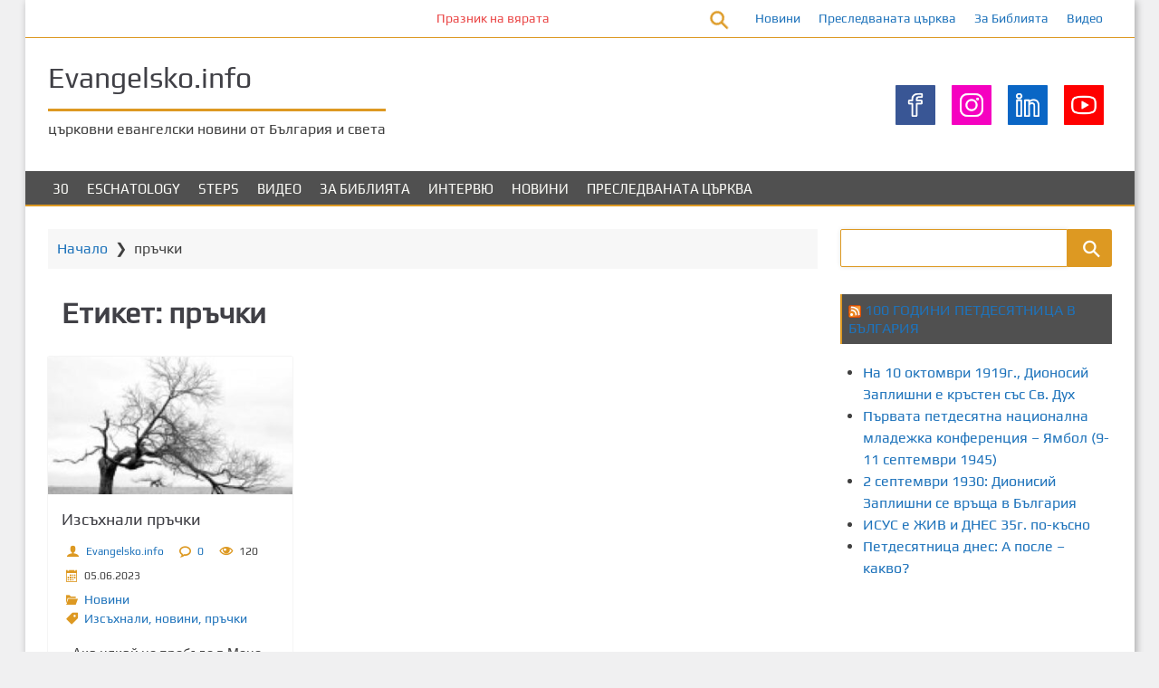

--- FILE ---
content_type: text/html; charset=UTF-8
request_url: https://www.evangelsko.info/tag/prachki/
body_size: 12457
content:
<!DOCTYPE html>
<html lang="bg-BG">
	<head>
		<meta charset="UTF-8">
		<meta name="viewport" content="width=device-width, initial-scale=1">
		<link rel="profile" href="https://gmpg.org/xfn/11">
		<link rel="pingback" href="https://www.evangelsko.info/xmlrpc.php">
		<title>пръчки &#8211; Evangelsko.info</title>
<meta name='robots' content='max-image-preview:large' />
<link rel="alternate" type="application/rss+xml" title="Evangelsko.info &raquo; Поток" href="https://www.evangelsko.info/feed/" />
<link rel="alternate" type="application/rss+xml" title="Evangelsko.info &raquo; поток за коментари" href="https://www.evangelsko.info/comments/feed/" />
<link rel="alternate" type="application/rss+xml" title="Evangelsko.info &raquo; поток за етикета пръчки " href="https://www.evangelsko.info/tag/prachki/feed/" />
<style id='wp-img-auto-sizes-contain-inline-css'>
img:is([sizes=auto i],[sizes^="auto," i]){contain-intrinsic-size:3000px 1500px}
/*# sourceURL=wp-img-auto-sizes-contain-inline-css */
</style>
<link rel='stylesheet' id='airinblog-style-general-css' href='https://www.evangelsko.info/wp-content/themes/airin-blog/style.css?ver=1.9.4' media='all' />
<link rel='stylesheet' id='airinblog-style-custom-css' href='https://www.evangelsko.info/wp-content/themes/airin-blog/css/custom-style.css?ver=1.9.4' media='all' />
<style id='airinblog-style-custom-inline-css'>

        article.airinblog-css-cat-grid {
          box-shadow: 0 0 0.1em rgba(0,0,0,0.15);
        }
      
        .airinblog-css-cat-thumbnail {
          overflow: hidden;
        }
        article.airinblog-css-cat-grid:hover .airinblog-css-cat-thumbnail img {
          transform: scale(1.07);
        }
      
      .icon-autor-cat-meta::before, .icon-calendar-cat-meta::before, .icon-spinner-cat-meta::before,
      .icon-bubble-cat-meta::before, .icon-clock-cat-meta::before, .icon-eye-cat-meta::before, .icon-cat-cat-meta::before, .icon-tag-cat-meta::before {
        color: #dd9922;
      }
    
        .icon-autor-cat-meta::before, .icon-eye-cat-meta::before {
          font-size: 1em;
        }
        .icon-calendar-cat-meta::before, .icon-spinner-cat-meta::before, .icon-bubble-cat-meta::before, .icon-clock-cat-meta::before {
          font-size: 0.875em;
        }
        .icon-cat-cat-meta::before, .icon-tag-cat-meta::before {
          font-size: 0.875em;
          line-height: 1.3;
        }
        .airinblog-css-cat-meta-data-tax, .airinblog-css-cat-meta-data-tax a {
          font-size: 14px;
        }
        .airinblog-css-cat-meta-label {
          font-size: 0.625em;
        }
        .airinblog-css-cat-meta-data, .airinblog-css-cat-meta-data a {
          font-size: 12px;
        }
        .airinblog-css-cat-meta-box {
          padding: 3px 7px 3px 0;
        }
      
      .icon-autor-cat-meta::before,
      .icon-calendar-cat-meta::before,
      .icon-spinner-cat-meta::before,
      .icon-bubble-cat-meta::before,
      .icon-eye-cat-meta::before {
        margin-left: 0;
      }
    
          .nav-links a {
            background: #dd9922;
            color: #fffffc;
          }
          .nav-links a:hover {
            opacity: 0.9;
            color: #fffffc;
          }
          .nav-links span.current {
            border: 1px solid #dd9922;
          }
        
          .nav-links {
            justify-content: center;
          }
        
          .nav-links span, .nav-links a {
            padding: 0.2em 0.6em;
          }
        
      .icon-autor-post-meta::before, .icon-calendar-post-meta::before, .icon-spinner-post-meta::before,
      .icon-bubble-post-meta::before, .icon-clock-post-meta::before, .icon-eye-post-meta::before, .icon-cat-post-meta::before, .icon-tag-post-meta::before {
        color: #dd9922;
      }
    
        .icon-autor-post-meta::before {
          font-size: 2.25em;
        }
        .icon-calendar-post-meta::before, .icon-spinner-post-meta::before, .icon-bubble-post-meta::before, .icon-clock-post-meta::before {
          font-size: 1.875em;
        }
        .icon-eye-post-meta::before {
          font-size: 2em;
        }
        .icon-cat-post-meta::before, .icon-tag-post-meta::before {
          font-size: 1.125em;
        }
      
        .airinblog-css-post-meta-boxs {
          justify-content: center;
        }
      
        .airinblog-css-post-meta-box {
          position: relative;
        }
        .airinblog-css-post-meta-box::after {
          content: attr(data-info);
          display: inline;
          position: absolute;
          top: 100px;
          left: -25px;
          opacity: 0;
          width: 180px;
          font-size: 14px;
          padding: 0.375em 0.75em;
          background: rgba(0,0,0,0.7);
          color: #fff;
          pointer-events: none;
          transition: opacity 250ms, top 250ms;
        }
        /* We are making the tooltip smaller because it moves the site frame if there is no sidebar on the right */
        .airinblog-css-left-sidebar .airinblog-css-post-meta-box::after {
          width: 120px;
        }
        .airinblog-css-post-meta-box::before {
          content: "";
          display: block;
          position: absolute;
          top: 100px;
          left: 15px;
          opacity: 0;
          width: 0; height: 0;
          border: solid transparent 5px;
          border-bottom-color: rgba(0,0,0,0.7);
          transition: opacity 250ms, top 250ms;
        }
        .airinblog-css-post-meta-box:hover {
          z-index: 2;
        }
        .airinblog-css-post-meta-box:hover::after {
          top: 37px;
          left: -25px;
          opacity: 1;
        }
        .airinblog-css-post-meta-box:hover::before {
          top: 27px;
          left: 15px;
          opacity: 1;
        }
        @media (max-width: 960px) {
          .airinblog-css-post-meta-box::after {
            width: 115px;
            font-size: 12px;
          }
        }
      
      .airinblog-css-mod-pp-content ul > li::marker {
        color: #dd9922;
      }
    
      .airinblog-css-mod-pp-content ul li {
        padding-left: 3px;
      }
    
          .airinblog-css-mod-pp-content ul > li {
            list-style-type: square;
          }
        
      .airinblog-css-mod-pp-content ol {
        padding-left: 25px;
      }
      .airinblog-css-mod-pp-content ol > li > ul {
        padding-left: 62px;
      }
      .airinblog-css-mod-pp-content ol > li > ol {
        padding-left: 45px;
      }
    
        .airinblog-css-mod-pp-content ol > li:before {
          content: "";
          margin-right: 5px;
        }
        .airinblog-css-mod-pp-content ol > li::marker {
          color: #dd9922;
        }
      
          .airinblog-css-mod-pp-content ol > li {
            list-style: decimal inside;
          }
      
      .airinblog-css-mod-pp-content .wp-block-quote {
        border-left: none;
      }
    
        .airinblog-css-mod-pp-content > blockquote {
          display: flex;
          flex-wrap: wrap;
          align-items: center;
        }
        .airinblog-css-mod-pp-content > blockquote::before {
          font-family: "icomoon";
          text-rendering: auto;
          padding: 0 .5em;
          content: "\e90f";
          color: inherit;
          font-size: 24px;
          line-height: 1.5;
        }
      
          .airinblog-css-mod-pp-content > blockquote {
            flex-direction: column;
            text-align: center;
          }
        
          .airinblog-css-bio-post-box {
            border-width: 1px 0;
            border-style: solid;
            border-color: #dd9922;
          }
        
      @media screen and (max-width: 600px) {
        #wpadminbar {
          position: fixed;
        }
      }
    
      @media (max-width: 700px) {
        .airinblog-css-top-bar {
          flex-direction: row;
        }
        .airinblog-css-top-left,
        .airinblog-css-top-menu {
          width: 50%;
          margin: 0;
        }
      }
      @media (max-width: 400px) {
        .airinblog-css-top-menu {
          width: 100%;
        }
      }
    
      .airinblog-css-soc-top-box-anime img{
        width: 44px;
        height: 44px;
      }
    
          .airinblog-css-soc-top-box {
            gap: 0;
          }
          .airinblog-css-soc-top-box-anime img {
            background: rgba(0,0,0, 0);
          }
          .airinblog-css-soc-top-box-child {
            border: 1px solid rgba(0,0,0, 0);
            padding: 8px;
          }
          .airinblog-css-soc-top-box-child:hover {
            border: 1px solid #dd9922;
            border-radius: 0% 0% 0% 0%;
          }
        
      .airinblog-css-widget-area .widget .widget-title,
      .airinblog-css-widget-area .ab-sup-widget-block .wp-block-heading {
        background: #505050;
        padding: 7px;
        padding-top: calc(7px + 1px);
      }
    
    .airinblog-css-widget-area .widget .widget-title,
    .airinblog-css-widget-area .ab-sup-widget-block .wp-block-heading {
      color: #fffffb;
    }
  
        .widget .widget-title,
        .ab-sup-widget-block .wp-block-heading {
          border-left: 2px solid #dd9922;
        }
      
        .widget:not(.widget_block).widget_recent_entries li:before,
        .widget:not(.widget_block).widget_pages li:before,
        .ab-sup-widget-block .wp-block-page-list li:before,
        .ab-sup-widget-block .wp-block-latest-posts li:before {
          font-family: "icomoon";
          content: "\e926";
          text-rendering: auto;
          color: #dd9922;
        }
        .widget:not(.widget_block).widget_recent_entries li:before {
          margin-right: 5px;
        }
        .widget:not(.widget_block).widget_pages li:before,
        .ab-sup-widget-block .wp-block-page-list li:before,
        .ab-sup-widget-block .wp-block-latest-posts li:before {
          margin-right: 10px;
        }
      
        .widget:not(.widget_block).widget_categories li:before,
        .widget:not(.widget_block).widget_archive li:before,
        .ab-sup-widget-block.widget_categories li:before,
        .ab-sup-widget-block.widget_archive li:before {
          font-family: "icomoon";
          text-rendering: auto;
          margin-right: 8px;
          color: #dd9922;
        }
        .widget:not(.widget_block).widget_categories li:before,
        .ab-sup-widget-block.widget_categories li:before {
          content: "\e930";
        }
        .widget:not(.widget_block).widget_archive li:before,
        .ab-sup-widget-block.widget_archive li:before {
          content: "\e920";
        }
      
        .widget.widget_nav_menu a {
          display: flex;
          align-items: center;
        }
        .widget.widget_nav_menu a:before {
          content: "\e929";
          font-family: "icomoon";
          text-rendering: auto;
          margin-right: 8px;
          color: #dd9922;
          display: flex;
        }
      
    .airinblog-css-site-footer,
    .airinblog-css-site-footer textarea,
    .airinblog-css-site-footer select,
    .airinblog-css-site-footer pre,
    .airinblog-css-site-footer input[type="text"],
    .airinblog-css-site-footer input[type="email"],
    .airinblog-css-site-footer input[type="url"],
    .airinblog-css-site-footer input[type="password"],
    .airinblog-css-site-footer input[type="search"],
    .airinblog-css-site-footer input[type="number"],
    .airinblog-css-site-footer input[type="tel"],
    .airinblog-css-site-footer input[type="range"],
    .airinblog-css-site-footer input[type="date"],
    .airinblog-css-site-footer input[type="month"],
    .airinblog-css-site-footer input[type="week"],
    .airinblog-css-site-footer input[type="time"],
    .airinblog-css-site-footer input[type="datetime"],
    .airinblog-css-site-footer input[type="datetime-local"],
    .airinblog-css-site-footer input[type="color"],
    .airinblog-css-site-footer .widget_search input[type="text"],
    .airinblog-css-site-footer .widget_block .wp-block-code,
    .airinblog-css-site-footer .widget_block .wp-block-verse,
    .airinblog-css-site-footer .chosen-container div.chosen-drop,
    .airinblog-css-site-footer .chosen-container-single a.chosen-single {
      background: #505050;
    }
  
    .airinblog-css-footer-widgets .widget-title,
    .airinblog-css-footer-widgets .ab-sup-widget-block .wp-block-heading {
      color: #fffffb;
    }
  
    .airinblog-css-site-footer,
    .airinblog-css-site-footer li,
    .airinblog-css-site-footer h2,
    .airinblog-css-site-footer input[type="text"],
    .airinblog-css-site-footer input[type="email"],
    .airinblog-css-site-footer input[type="url"],
    .airinblog-css-site-footer input[type="password"],
    .airinblog-css-site-footer input[type="search"],
    .airinblog-css-site-footer input[type="number"],
    .airinblog-css-site-footer input[type="tel"],
    .airinblog-css-site-footer input[type="range"],
    .airinblog-css-site-footer input[type="date"],
    .airinblog-css-site-footer input[type="month"],
    .airinblog-css-site-footer input[type="week"],
    .airinblog-css-site-footer input[type="time"],
    .airinblog-css-site-footer input[type="datetime"],
    .airinblog-css-site-footer input[type="datetime-local"],
    .airinblog-css-site-footer input[type="color"], 
    .airinblog-css-site-footer textarea,
    .airinblog-css-site-footer figcaption.wp-element-caption,
    .airinblog-css-site-footer .wp-block-calendar table caption,
    .airinblog-css-site-footer .wp-block-calendar table tbody,
    .airinblog-css-site-footer [class^="wp-block-"] figcaption,
    .airinblog-css-site-footer .blocks-gallery-caption,
    .airinblog-css-site-footer .chosen-container-single .chosen-single span {
      color: #fffffb;
    }
  
    .airinblog-css-site-footer button,
    .airinblog-css-site-footer input[type="button"],
    .airinblog-css-site-footer input[type="reset"],
    .airinblog-css-site-footer input[type="submit"],
    .airinblog-css-site-footer .widget-title::after,
    .airinblog-css-site-footer .ab-sup-widget-block .wp-block-heading::after {
      background: #dd9922;
    }
    .airinblog-css-site-footer .widget.widget_categories li:before,
    .airinblog-css-site-footer .widget.widget_archive li:before,
    .airinblog-css-site-footer .widget.widget_recent_entries li:before,
    .airinblog-css-site-footer .widget.widget_pages li:before,
    .airinblog-css-site-footer .widget .wp-block-page-list li:before,
    .airinblog-css-site-footer .widget.widget_recent_entries li::marker,
    .airinblog-css-site-footer .widget.widget_pages li::marker,
    .airinblog-css-site-footer .widget .wp-block-page-list li::marker,
    .airinblog-css-site-footer .widget.widget_nav_menu a:before,
    .airinblog-css-site-footer .widget.widget_nav_menu li::marker {
      color: #dd9922;
    }
    .airinblog-css-site-footer .widget_search input[type="text"],
    .airinblog-css-site-footer input[type="text"],
    .airinblog-css-site-footer input[type="email"],
    .airinblog-css-site-footer input[type="url"],
    .airinblog-css-site-footer input[type="password"],
    .airinblog-css-site-footer input[type="search"],
    .airinblog-css-site-footer input[type="number"],
    .airinblog-css-site-footer input[type="tel"],
    .airinblog-css-site-footer input[type="range"],
    .airinblog-css-site-footer input[type="date"],
    .airinblog-css-site-footer input[type="month"],
    .airinblog-css-site-footer input[type="week"],
    .airinblog-css-site-footer input[type="time"],
    .airinblog-css-site-footer input[type="datetime"],
    .airinblog-css-site-footer input[type="datetime-local"],
    .airinblog-css-site-footer input[type="color"],
    .airinblog-css-site-footer select,
    .airinblog-css-site-footer textarea,
    .airinblog-css-site-footer .widget-title,
    .airinblog-css-site-footer .ab-sup-widget-block .wp-block-heading,
    .airinblog-css-site-footer .widget_block .wp-block-quote,
    .airinblog-css-site-footer .widget.widget_recent_entries a,
    .airinblog-css-site-footer .widget.widget_pages a,
    .airinblog-css-site-footer .widget .wp-block-page-list a,
    .airinblog-css-site-footer .widget.widget_categories a,
    .airinblog-css-site-footer .widget.widget_archive a {
      border-color: #dd9922;
    }
  

      [class^="airinblog-css-footer-widget-"] {
        width: 23%;
      }
      @media (max-width: 1150px) {
        .airinblog-css-footer-widgets .widget {
          margin: 0 20px 25px 20px;
        }
      }
      @media (max-width: 960px) {
        [class^="airinblog-css-footer-widget-"] {
          width: 48%;
        }
      }
      @media (max-width: 600px) {
        .airinblog-css-footer-widgets {
          flex-direction: column;
          align-items: center;
        }
        [class^="airinblog-css-footer-widget-"] {
          width: 100%;
        }
      }
      @media (max-width: 400px) {
        .airinblog-css-footer-widgets .widget {
          margin: 0 0 25px 0;
        }
      }
    
/*# sourceURL=airinblog-style-custom-inline-css */
</style>
<link rel='stylesheet' id='airinblog-style-chosen-mod-css' href='https://www.evangelsko.info/wp-content/themes/airin-blog/css/chosen/chosen-mod.css?ver=1.9.4' media='all' />
<style id='wp-emoji-styles-inline-css'>

	img.wp-smiley, img.emoji {
		display: inline !important;
		border: none !important;
		box-shadow: none !important;
		height: 1em !important;
		width: 1em !important;
		margin: 0 0.07em !important;
		vertical-align: -0.1em !important;
		background: none !important;
		padding: 0 !important;
	}
/*# sourceURL=wp-emoji-styles-inline-css */
</style>
<style id='wp-block-library-inline-css'>
:root{--wp-block-synced-color:#7a00df;--wp-block-synced-color--rgb:122,0,223;--wp-bound-block-color:var(--wp-block-synced-color);--wp-editor-canvas-background:#ddd;--wp-admin-theme-color:#007cba;--wp-admin-theme-color--rgb:0,124,186;--wp-admin-theme-color-darker-10:#006ba1;--wp-admin-theme-color-darker-10--rgb:0,107,160.5;--wp-admin-theme-color-darker-20:#005a87;--wp-admin-theme-color-darker-20--rgb:0,90,135;--wp-admin-border-width-focus:2px}@media (min-resolution:192dpi){:root{--wp-admin-border-width-focus:1.5px}}.wp-element-button{cursor:pointer}:root .has-very-light-gray-background-color{background-color:#eee}:root .has-very-dark-gray-background-color{background-color:#313131}:root .has-very-light-gray-color{color:#eee}:root .has-very-dark-gray-color{color:#313131}:root .has-vivid-green-cyan-to-vivid-cyan-blue-gradient-background{background:linear-gradient(135deg,#00d084,#0693e3)}:root .has-purple-crush-gradient-background{background:linear-gradient(135deg,#34e2e4,#4721fb 50%,#ab1dfe)}:root .has-hazy-dawn-gradient-background{background:linear-gradient(135deg,#faaca8,#dad0ec)}:root .has-subdued-olive-gradient-background{background:linear-gradient(135deg,#fafae1,#67a671)}:root .has-atomic-cream-gradient-background{background:linear-gradient(135deg,#fdd79a,#004a59)}:root .has-nightshade-gradient-background{background:linear-gradient(135deg,#330968,#31cdcf)}:root .has-midnight-gradient-background{background:linear-gradient(135deg,#020381,#2874fc)}:root{--wp--preset--font-size--normal:16px;--wp--preset--font-size--huge:42px}.has-regular-font-size{font-size:1em}.has-larger-font-size{font-size:2.625em}.has-normal-font-size{font-size:var(--wp--preset--font-size--normal)}.has-huge-font-size{font-size:var(--wp--preset--font-size--huge)}.has-text-align-center{text-align:center}.has-text-align-left{text-align:left}.has-text-align-right{text-align:right}.has-fit-text{white-space:nowrap!important}#end-resizable-editor-section{display:none}.aligncenter{clear:both}.items-justified-left{justify-content:flex-start}.items-justified-center{justify-content:center}.items-justified-right{justify-content:flex-end}.items-justified-space-between{justify-content:space-between}.screen-reader-text{border:0;clip-path:inset(50%);height:1px;margin:-1px;overflow:hidden;padding:0;position:absolute;width:1px;word-wrap:normal!important}.screen-reader-text:focus{background-color:#ddd;clip-path:none;color:#444;display:block;font-size:1em;height:auto;left:5px;line-height:normal;padding:15px 23px 14px;text-decoration:none;top:5px;width:auto;z-index:100000}html :where(.has-border-color){border-style:solid}html :where([style*=border-top-color]){border-top-style:solid}html :where([style*=border-right-color]){border-right-style:solid}html :where([style*=border-bottom-color]){border-bottom-style:solid}html :where([style*=border-left-color]){border-left-style:solid}html :where([style*=border-width]){border-style:solid}html :where([style*=border-top-width]){border-top-style:solid}html :where([style*=border-right-width]){border-right-style:solid}html :where([style*=border-bottom-width]){border-bottom-style:solid}html :where([style*=border-left-width]){border-left-style:solid}html :where(img[class*=wp-image-]){height:auto;max-width:100%}:where(figure){margin:0 0 1em}html :where(.is-position-sticky){--wp-admin--admin-bar--position-offset:var(--wp-admin--admin-bar--height,0px)}@media screen and (max-width:600px){html :where(.is-position-sticky){--wp-admin--admin-bar--position-offset:0px}}

/*# sourceURL=wp-block-library-inline-css */
</style><style id='global-styles-inline-css'>
:root{--wp--preset--aspect-ratio--square: 1;--wp--preset--aspect-ratio--4-3: 4/3;--wp--preset--aspect-ratio--3-4: 3/4;--wp--preset--aspect-ratio--3-2: 3/2;--wp--preset--aspect-ratio--2-3: 2/3;--wp--preset--aspect-ratio--16-9: 16/9;--wp--preset--aspect-ratio--9-16: 9/16;--wp--preset--color--black: #000000;--wp--preset--color--cyan-bluish-gray: #abb8c3;--wp--preset--color--white: #ffffff;--wp--preset--color--pale-pink: #f78da7;--wp--preset--color--vivid-red: #cf2e2e;--wp--preset--color--luminous-vivid-orange: #ff6900;--wp--preset--color--luminous-vivid-amber: #fcb900;--wp--preset--color--light-green-cyan: #7bdcb5;--wp--preset--color--vivid-green-cyan: #00d084;--wp--preset--color--pale-cyan-blue: #8ed1fc;--wp--preset--color--vivid-cyan-blue: #0693e3;--wp--preset--color--vivid-purple: #9b51e0;--wp--preset--gradient--vivid-cyan-blue-to-vivid-purple: linear-gradient(135deg,rgb(6,147,227) 0%,rgb(155,81,224) 100%);--wp--preset--gradient--light-green-cyan-to-vivid-green-cyan: linear-gradient(135deg,rgb(122,220,180) 0%,rgb(0,208,130) 100%);--wp--preset--gradient--luminous-vivid-amber-to-luminous-vivid-orange: linear-gradient(135deg,rgb(252,185,0) 0%,rgb(255,105,0) 100%);--wp--preset--gradient--luminous-vivid-orange-to-vivid-red: linear-gradient(135deg,rgb(255,105,0) 0%,rgb(207,46,46) 100%);--wp--preset--gradient--very-light-gray-to-cyan-bluish-gray: linear-gradient(135deg,rgb(238,238,238) 0%,rgb(169,184,195) 100%);--wp--preset--gradient--cool-to-warm-spectrum: linear-gradient(135deg,rgb(74,234,220) 0%,rgb(151,120,209) 20%,rgb(207,42,186) 40%,rgb(238,44,130) 60%,rgb(251,105,98) 80%,rgb(254,248,76) 100%);--wp--preset--gradient--blush-light-purple: linear-gradient(135deg,rgb(255,206,236) 0%,rgb(152,150,240) 100%);--wp--preset--gradient--blush-bordeaux: linear-gradient(135deg,rgb(254,205,165) 0%,rgb(254,45,45) 50%,rgb(107,0,62) 100%);--wp--preset--gradient--luminous-dusk: linear-gradient(135deg,rgb(255,203,112) 0%,rgb(199,81,192) 50%,rgb(65,88,208) 100%);--wp--preset--gradient--pale-ocean: linear-gradient(135deg,rgb(255,245,203) 0%,rgb(182,227,212) 50%,rgb(51,167,181) 100%);--wp--preset--gradient--electric-grass: linear-gradient(135deg,rgb(202,248,128) 0%,rgb(113,206,126) 100%);--wp--preset--gradient--midnight: linear-gradient(135deg,rgb(2,3,129) 0%,rgb(40,116,252) 100%);--wp--preset--font-size--small: 13px;--wp--preset--font-size--medium: 20px;--wp--preset--font-size--large: 36px;--wp--preset--font-size--x-large: 42px;--wp--preset--spacing--20: 0.44rem;--wp--preset--spacing--30: 0.67rem;--wp--preset--spacing--40: 1rem;--wp--preset--spacing--50: 1.5rem;--wp--preset--spacing--60: 2.25rem;--wp--preset--spacing--70: 3.38rem;--wp--preset--spacing--80: 5.06rem;--wp--preset--shadow--natural: 6px 6px 9px rgba(0, 0, 0, 0.2);--wp--preset--shadow--deep: 12px 12px 50px rgba(0, 0, 0, 0.4);--wp--preset--shadow--sharp: 6px 6px 0px rgba(0, 0, 0, 0.2);--wp--preset--shadow--outlined: 6px 6px 0px -3px rgb(255, 255, 255), 6px 6px rgb(0, 0, 0);--wp--preset--shadow--crisp: 6px 6px 0px rgb(0, 0, 0);}:where(.is-layout-flex){gap: 0.5em;}:where(.is-layout-grid){gap: 0.5em;}body .is-layout-flex{display: flex;}.is-layout-flex{flex-wrap: wrap;align-items: center;}.is-layout-flex > :is(*, div){margin: 0;}body .is-layout-grid{display: grid;}.is-layout-grid > :is(*, div){margin: 0;}:where(.wp-block-columns.is-layout-flex){gap: 2em;}:where(.wp-block-columns.is-layout-grid){gap: 2em;}:where(.wp-block-post-template.is-layout-flex){gap: 1.25em;}:where(.wp-block-post-template.is-layout-grid){gap: 1.25em;}.has-black-color{color: var(--wp--preset--color--black) !important;}.has-cyan-bluish-gray-color{color: var(--wp--preset--color--cyan-bluish-gray) !important;}.has-white-color{color: var(--wp--preset--color--white) !important;}.has-pale-pink-color{color: var(--wp--preset--color--pale-pink) !important;}.has-vivid-red-color{color: var(--wp--preset--color--vivid-red) !important;}.has-luminous-vivid-orange-color{color: var(--wp--preset--color--luminous-vivid-orange) !important;}.has-luminous-vivid-amber-color{color: var(--wp--preset--color--luminous-vivid-amber) !important;}.has-light-green-cyan-color{color: var(--wp--preset--color--light-green-cyan) !important;}.has-vivid-green-cyan-color{color: var(--wp--preset--color--vivid-green-cyan) !important;}.has-pale-cyan-blue-color{color: var(--wp--preset--color--pale-cyan-blue) !important;}.has-vivid-cyan-blue-color{color: var(--wp--preset--color--vivid-cyan-blue) !important;}.has-vivid-purple-color{color: var(--wp--preset--color--vivid-purple) !important;}.has-black-background-color{background-color: var(--wp--preset--color--black) !important;}.has-cyan-bluish-gray-background-color{background-color: var(--wp--preset--color--cyan-bluish-gray) !important;}.has-white-background-color{background-color: var(--wp--preset--color--white) !important;}.has-pale-pink-background-color{background-color: var(--wp--preset--color--pale-pink) !important;}.has-vivid-red-background-color{background-color: var(--wp--preset--color--vivid-red) !important;}.has-luminous-vivid-orange-background-color{background-color: var(--wp--preset--color--luminous-vivid-orange) !important;}.has-luminous-vivid-amber-background-color{background-color: var(--wp--preset--color--luminous-vivid-amber) !important;}.has-light-green-cyan-background-color{background-color: var(--wp--preset--color--light-green-cyan) !important;}.has-vivid-green-cyan-background-color{background-color: var(--wp--preset--color--vivid-green-cyan) !important;}.has-pale-cyan-blue-background-color{background-color: var(--wp--preset--color--pale-cyan-blue) !important;}.has-vivid-cyan-blue-background-color{background-color: var(--wp--preset--color--vivid-cyan-blue) !important;}.has-vivid-purple-background-color{background-color: var(--wp--preset--color--vivid-purple) !important;}.has-black-border-color{border-color: var(--wp--preset--color--black) !important;}.has-cyan-bluish-gray-border-color{border-color: var(--wp--preset--color--cyan-bluish-gray) !important;}.has-white-border-color{border-color: var(--wp--preset--color--white) !important;}.has-pale-pink-border-color{border-color: var(--wp--preset--color--pale-pink) !important;}.has-vivid-red-border-color{border-color: var(--wp--preset--color--vivid-red) !important;}.has-luminous-vivid-orange-border-color{border-color: var(--wp--preset--color--luminous-vivid-orange) !important;}.has-luminous-vivid-amber-border-color{border-color: var(--wp--preset--color--luminous-vivid-amber) !important;}.has-light-green-cyan-border-color{border-color: var(--wp--preset--color--light-green-cyan) !important;}.has-vivid-green-cyan-border-color{border-color: var(--wp--preset--color--vivid-green-cyan) !important;}.has-pale-cyan-blue-border-color{border-color: var(--wp--preset--color--pale-cyan-blue) !important;}.has-vivid-cyan-blue-border-color{border-color: var(--wp--preset--color--vivid-cyan-blue) !important;}.has-vivid-purple-border-color{border-color: var(--wp--preset--color--vivid-purple) !important;}.has-vivid-cyan-blue-to-vivid-purple-gradient-background{background: var(--wp--preset--gradient--vivid-cyan-blue-to-vivid-purple) !important;}.has-light-green-cyan-to-vivid-green-cyan-gradient-background{background: var(--wp--preset--gradient--light-green-cyan-to-vivid-green-cyan) !important;}.has-luminous-vivid-amber-to-luminous-vivid-orange-gradient-background{background: var(--wp--preset--gradient--luminous-vivid-amber-to-luminous-vivid-orange) !important;}.has-luminous-vivid-orange-to-vivid-red-gradient-background{background: var(--wp--preset--gradient--luminous-vivid-orange-to-vivid-red) !important;}.has-very-light-gray-to-cyan-bluish-gray-gradient-background{background: var(--wp--preset--gradient--very-light-gray-to-cyan-bluish-gray) !important;}.has-cool-to-warm-spectrum-gradient-background{background: var(--wp--preset--gradient--cool-to-warm-spectrum) !important;}.has-blush-light-purple-gradient-background{background: var(--wp--preset--gradient--blush-light-purple) !important;}.has-blush-bordeaux-gradient-background{background: var(--wp--preset--gradient--blush-bordeaux) !important;}.has-luminous-dusk-gradient-background{background: var(--wp--preset--gradient--luminous-dusk) !important;}.has-pale-ocean-gradient-background{background: var(--wp--preset--gradient--pale-ocean) !important;}.has-electric-grass-gradient-background{background: var(--wp--preset--gradient--electric-grass) !important;}.has-midnight-gradient-background{background: var(--wp--preset--gradient--midnight) !important;}.has-small-font-size{font-size: var(--wp--preset--font-size--small) !important;}.has-medium-font-size{font-size: var(--wp--preset--font-size--medium) !important;}.has-large-font-size{font-size: var(--wp--preset--font-size--large) !important;}.has-x-large-font-size{font-size: var(--wp--preset--font-size--x-large) !important;}
/*# sourceURL=global-styles-inline-css */
</style>

<style id='classic-theme-styles-inline-css'>
/*! This file is auto-generated */
.wp-block-button__link{color:#fff;background-color:#32373c;border-radius:9999px;box-shadow:none;text-decoration:none;padding:calc(.667em + 2px) calc(1.333em + 2px);font-size:1.125em}.wp-block-file__button{background:#32373c;color:#fff;text-decoration:none}
/*# sourceURL=/wp-includes/css/classic-themes.min.css */
</style>
<link rel='stylesheet' id='mashsb-styles-css' href='https://www.evangelsko.info/wp-content/plugins/mashsharer/assets/css/mashsb.min.css?ver=4.0.47' media='all' />
<style id='mashsb-styles-inline-css'>
.mashsb-count {color:#cccccc;}@media only screen and (min-width:568px){.mashsb-buttons a {min-width: 177px;}}
/*# sourceURL=mashsb-styles-inline-css */
</style>
<script src="https://www.evangelsko.info/wp-includes/js/jquery/jquery.min.js?ver=3.7.1" id="jquery-core-js"></script>
<script src="https://www.evangelsko.info/wp-includes/js/jquery/jquery-migrate.min.js?ver=3.4.1" id="jquery-migrate-js"></script>
<script id="mashsb-js-extra">
var mashsb = {"shares":"89","round_shares":"1","animate_shares":"0","dynamic_buttons":"0","share_url":"https://www.evangelsko.info/izsahnali-prachki/","title":"%D0%98%D0%B7%D1%81%D1%8A%D1%85%D0%BD%D0%B0%D0%BB%D0%B8+%D0%BF%D1%80%D1%8A%D1%87%D0%BA%D0%B8","image":"https://www.evangelsko.info/wp-content/uploads/2021/07/104810791089109810931085107210831080-108710881098109510821080.jpg","desc":"\r\n\t\u201e\u0410\u043a\u043e \u043d\u044f\u043a\u043e\u0439 \u043d\u0435 \u043f\u0440\u0435\u0431\u044a\u0434\u0435 \u0432 \u041c\u0435\u043d\u0435, \u0442\u043e\u0439 \u0431\u0438\u0432\u0430 \u0438\u0437\u0445\u0432\u044a\u0440\u043b\u0435\u043d \u043d\u0430\u0432\u044a\u043d \u043a\u0430\u0442\u043e \u043f\u0440\u044a\u0447\u043a\u0430, \u0438 \u0438\u0437\u0441\u044a\u0445\u0432\u0430; \u0438 \u0441\u044a\u0431\u0438\u0440\u0430\u0442 \u0433\u0438 \u0442\u0430 \u0433\u0438 \u0445\u0432\u044a\u0440\u043b\u044f\u0442 \u0432 \u043e\u0433\u044a\u043d\u044f, \u0438 \u0442\u0435 \u0438\u0437\u0433\u0430\u0440\u044f\u0442.\u201d (\u0419\u043e\u0430\u043d 15:6)\r\n\r\n\t\u00a0\r\n\r\n\t\u041a\u043e\u0433\u0430\u0442\u043e \u0431\u044f\u0445 \u043c\u043e\u043d\u0430\u0445 \u0435\u0436\u0435\u0434\u043d\u0435\u0432\u043d\u043e \u0447\u0435\u0442\u044f\u0445 \u043c\u0435\u0441\u0438. \u0418\u0437\u0442\u043e\u0449\u0430\u0432\u0430\u0445 \u0441\u0435\u0431\u0435 \u0441\u0438 \u0447\u0440\u0435\u0437 \u043c\u043e\u043b\u0438\u0442\u0432\u0430 \u0438 \u043f\u043e\u0441\u0442 \u0442\u043e\u043b...","hashtag":"","subscribe":"content","subscribe_url":"","activestatus":"1","singular":"0","twitter_popup":"1","refresh":"0","nonce":"b3b70237eb","postid":"","servertime":"1768350110","ajaxurl":"https://www.evangelsko.info/wp-admin/admin-ajax.php"};
//# sourceURL=mashsb-js-extra
</script>
<script src="https://www.evangelsko.info/wp-content/plugins/mashsharer/assets/js/mashsb.min.js?ver=4.0.47" id="mashsb-js"></script>
<link rel="https://api.w.org/" href="https://www.evangelsko.info/wp-json/" /><link rel="alternate" title="JSON" type="application/json" href="https://www.evangelsko.info/wp-json/wp/v2/tags/7491" /><link rel="EditURI" type="application/rsd+xml" title="RSD" href="https://www.evangelsko.info/xmlrpc.php?rsd" />
<meta name="generator" content="WordPress 6.9" />
	</head>
<body class="archive tag tag-prachki tag-7491 wp-embed-responsive wp-theme-airin-blog group-blog hfeed abf-1.9.4-st"> <div id="page" class="site">
	<a class="screen-reader-text skip-link" href="#main">Преминете към основното съдържание</a> 
	    <header id="site-header" class="airinblog-css-site-header">
              <div class="airinblog-css-top-bar airinblog-css-clear">
          <div class="airinblog-css-top-left">
      <div class="airinblog-css-ticker-box">
            <div class="airinblog-css-ticker">
                                                      <span class="airinblog-css-ticker-clear"></span>
                                    <span class="airinblog-css-ticker-post">
                                          <a href="https://www.evangelsko.info/praznik-na-vyarata/" title="Празник на вярата">Празник на вярата</a>
                                    </span>
                                                </div>
      </div>
</div>          <!-- Top menu -->
          <!-- Don't add spaces to the block (airinblog-css-top-menu) - css selector is used "empty" -->
          <div class="airinblog-css-top-menu">
  <div class="airinblog-css-search-top-bar airinblog-css-search-soc-styles-not airinblog-css-soc-search">
    <button class="search-small airinblog-css-top-search-button search-icon" 
      data-toggle-target=".airinblog-css-top-search-modal" 
      data-set-focus=".airinblog-css-top-airinblog-css-top-search-modal" 
      aria-expanded="false">
          </button>
  </div>

  <div class="airinblog-css-top-search-modal airinblog-css-cover-search" data-modal-target-string=".airinblog-css-top-search-modal" 
    role="dialog" aria-modal="true" aria-label="Търсене">
    <div class="airinblog-css-top-search-modal-inner">
      <form class="search-form" action="https://www.evangelsko.info/" method="get">
	<div class="search-wrap">
		<input type="text" name="s">
	</div>
	<button class="search-icon" type="submit"></button>
</form>      <button class="airinblog-css-top-close-search-toggle search-close-icon" data-toggle-target=".airinblog-css-top-search-modal" 
        data-set-focus=".airinblog-css-top-search-modal">
        <span class="screen-reader-text">
          Затворете        </span>
      </button>
    </div>
  </div>
              <div class="airinblog-css-top-jsmenu-box">
                  <nav class="airinblog-css-top-jsmenu-pc">
                        <button class="airinblog-css-toggle-btn" data-toggle-target=".airinblog-css-top-jsmenu-modal" data-toggle-body-class="airinblog-css-showing-top-jsmenu-modal" 
                        aria-expanded="false" data-set-focus=".airinblog-css-close-top-jsmenu-nav-toggle">
                              <span class="airinblog-css-toggle-bar"></span>
                              <span class="airinblog-css-toggle-bar"></span>
                              <span class="airinblog-css-toggle-bar"></span>
                        </button>
                        <div class="airinblog-css-top-jsmenu-container-box">
                              <ul class="menu">	<li class="cat-item cat-item-1"><a href="https://www.evangelsko.info/category/news/">Новини</a>
</li>
	<li class="cat-item cat-item-2543"><a href="https://www.evangelsko.info/category/persecuted/">Преследваната църква</a>
</li>
	<li class="cat-item cat-item-6"><a href="https://www.evangelsko.info/category/about-the-bible/">За Библията</a>
</li>
	<li class="cat-item cat-item-4"><a href="https://www.evangelsko.info/category/video/">Видео</a>
</li>
</ul>                        </div>
                  </nav>
                  <nav class="airinblog-css-top-jsmenu-mobile">
                        <div class="airinblog-css-top-jsmenu-modal airinblog-css-cover-modal" data-modal-target-string=".airinblog-css-top-jsmenu-modal">
                              <button class="airinblog-css-btn-close-menu airinblog-css-close-top-jsmenu-nav-toggle" data-toggle-target=".airinblog-css-top-jsmenu-modal" 
                              data-toggle-body-class="airinblog-css-showing-top-jsmenu-modal" aria-expanded="false" data-set-focus=".airinblog-css-top-jsmenu-modal"><span></span></button>
                              <div class="airinblog-css-mobile-top-jsmenu" aria-label="Мобилен">
                                    <ul class="menu">	<li class="cat-item cat-item-1"><a href="https://www.evangelsko.info/category/news/">Новини</a>
</li>
	<li class="cat-item cat-item-2543"><a href="https://www.evangelsko.info/category/persecuted/">Преследваната църква</a>
</li>
	<li class="cat-item cat-item-6"><a href="https://www.evangelsko.info/category/about-the-bible/">За Библията</a>
</li>
	<li class="cat-item cat-item-4"><a href="https://www.evangelsko.info/category/video/">Видео</a>
</li>
</ul>                              </div>
                        </div>
                  </nav>
            </div>
            </div>
        </div>
              <div class="airinblog-css-site-branding">
                <div class="airinblog-css-site-brand-bottom">
          <div class="airinblog-css-site-brand-bottom-1">
                        <div class="airinblog-css-site-title-box" >
                              <p class="airinblog-css-site-title"><a href="https://www.evangelsko.info/" rel="home">Evangelsko.info</a></p>
                                <p class="airinblog-css-site-description">църковни евангелски новини от България и света</p>
                            </div>
          </div>
          <div class="airinblog-css-site-brand-bottom-2">                <div class="airinblog-css-site-brand-soc">
                  <div class="airinblog-css-soc-top-box">            <div class="airinblog-css-soc-top-box-child">
                <a href="/"  >
                    <div class="airinblog-css-soc-top-box-anime">
                        <img src="https://www.evangelsko.info/wp-content/themes/airin-blog/img/soc/square/flat/facebook.png" alt="facebook">
                    </div>
                </a>
            </div>
                        <div class="airinblog-css-soc-top-box-child">
                <a href="/"  >
                    <div class="airinblog-css-soc-top-box-anime">
                        <img src="https://www.evangelsko.info/wp-content/themes/airin-blog/img/soc/square/flat/instagram.png" alt="instagram">
                    </div>
                </a>
            </div>
                        <div class="airinblog-css-soc-top-box-child">
                <a href="/"  >
                    <div class="airinblog-css-soc-top-box-anime">
                        <img src="https://www.evangelsko.info/wp-content/themes/airin-blog/img/soc/square/flat/linkedin.png" alt="linkedin">
                    </div>
                </a>
            </div>
                        <div class="airinblog-css-soc-top-box-child">
                <a href="/"  >
                    <div class="airinblog-css-soc-top-box-anime">
                        <img src="https://www.evangelsko.info/wp-content/themes/airin-blog/img/soc/square/flat/youtube.png" alt="youtube">
                    </div>
                </a>
            </div>
            </div>                </div>
                </div>
        </div>
      </div>
      <div id="mega-menu-box" class="airinblog-css-mega-menu-box">
      <div id="site-navigation" class="airinblog-css-mega-menu-container">
            <nav class="airinblog-css-mega-menu">
                  <ul class="menu">	<li class="cat-item cat-item-3978"><a href="https://www.evangelsko.info/category/30/">30</a>
</li>
	<li class="cat-item cat-item-5806"><a href="https://www.evangelsko.info/category/eschatology/">eschatology</a>
</li>
	<li class="cat-item cat-item-4453"><a href="https://www.evangelsko.info/category/steps/">STEPS</a>
</li>
	<li class="cat-item cat-item-4"><a href="https://www.evangelsko.info/category/video/">Видео</a>
</li>
	<li class="cat-item cat-item-6"><a href="https://www.evangelsko.info/category/about-the-bible/">За Библията</a>
</li>
	<li class="cat-item cat-item-5"><a href="https://www.evangelsko.info/category/interview/">Интервю</a>
</li>
	<li class="cat-item cat-item-1"><a href="https://www.evangelsko.info/category/news/">Новини</a>
</li>
	<li class="cat-item cat-item-2543"><a href="https://www.evangelsko.info/category/persecuted/">Преследваната църква</a>
</li>
</ul>            </nav>
      </div>
</div>
    </header>
    	<div id="content" class="airinblog-css-site-content">
		<div>
					</div>
<div id="primary" class="airinblog-css-content-area">
	<main id="main" class="airinblog-css-site-main">
		<nav class="airinblog-css-breadcrumbs"><a href="https://www.evangelsko.info">Начало</a>&nbsp; &#10095; &nbsp;<span>пръчки</span></nav>
		<header class="airinblog-css-page-header-default">
			<h1 class="airinblog-css-page-title">Етикет: <span>пръчки</span></h1>		</header>
		
		
			<div id="airinblog-id-cat-box" class="airinblog-css-cat-box">
				<article id="post-93593" class="airinblog-css-cat-grid post-93593 post type-post status-publish format-standard has-post-thumbnail hentry category-news tag-izsahnali tag-2694 tag-prachki">

	<div class="airinblog-css-cat-thumbnail">
		<a href="https://www.evangelsko.info/izsahnali-prachki/" title="Изсъхнали пръчки">
			<div class="airinblog-css-cat-thum-anime">
				<img width="270" height="152" src="https://www.evangelsko.info/wp-content/uploads/2021/07/104810791089109810931085107210831080-108710881098109510821080.jpg" class="attachment-airinblog-img-270x152 size-airinblog-img-270x152 wp-post-image" alt="&#1048;&#1079;&#1089;&#1098;&#1093;&#1085;&#1072;&#1083;&#1080; &#1087;&#1088;&#1098;&#1095;&#1082;&#1080;" sizes="(max-width:320px) 300px, (max-width:482px) 415px, (max-width:525px) 215px, (max-width:935px) 270px, (max-width:1088px) 215px, 270px" decoding="async" srcset="https://www.evangelsko.info/wp-content/uploads/2021/07/104810791089109810931085107210831080-108710881098109510821080.jpg 640w, https://www.evangelsko.info/wp-content/uploads/2021/07/104810791089109810931085107210831080-108710881098109510821080-300x169.jpg 300w" />			</div>
		</a>
	</div>

			<header class="airinblog-css-entry-header">
			<h2 class="airinblog-css-entry-title"><a href="https://www.evangelsko.info/izsahnali-prachki/" rel="bookmark">Изсъхнали пръчки</a></h2>		</header>
				<div class="airinblog-css-entry-meta">
			
		<div class="airinblog-css-cat-meta-boxs">

							<div class="airinblog-css-cat-meta-box" data-info="Автор">
					<div class="icon-autor-cat-meta"></div>
					<div class="airinblog-css-cat-meta-label-data">
												<div class="airinblog-css-cat-meta-data">
							<a href="https://www.evangelsko.info/author/bible/">Evangelsko.info</a>						</div>
					</div>
				</div>
									<div class="airinblog-css-cat-meta-box" data-info="Брой коментари към публикация">
						<div class="icon-bubble-cat-meta"></div>
						<div class="airinblog-css-cat-meta-label-data">
														<div class="airinblog-css-cat-meta-data">
								<a href="https://www.evangelsko.info/izsahnali-prachki/#respond">0</a>							</div>
						</div>
					</div>
									<div class="airinblog-css-cat-meta-box" data-info="Брой преглеждания на публикациите">
					<div class="icon-eye-cat-meta"></div>
					<div class="airinblog-css-cat-meta-label-data">
												<div class="airinblog-css-cat-meta-data">
							120						</div>
					</div>
				</div>
								<div class="airinblog-css-cat-meta-box" data-info="Дата на създаване на публикацията">
					<div class="icon-calendar-cat-meta"></div>
					<div class="airinblog-css-cat-meta-label-data">
							
						<div class="airinblog-css-cat-meta-data">
							<time class="entry-date published updated" datetime="2023-06-05T02:00:16+03:00">05.06.2023</time>						</div>
					</div>
				</div>
						</div>

		<div class="airinblog-css-cat-meta-box-taxonomy"><div class="icon-cat-cat-meta"></div><div class="airinblog-css-cat-meta-data-tax"> <a href="https://www.evangelsko.info/category/news/" rel="category tag">Новини</a></div></div><div class="airinblog-css-cat-meta-box-taxonomy"><div class="icon-tag-cat-meta"></div><div class="airinblog-css-cat-meta-data-tax"> <a href="https://www.evangelsko.info/tag/izsahnali/" rel="tag">Изсъхнали</a><span>,</span> <a href="https://www.evangelsko.info/tag/%d0%bd%d0%be%d0%b2%d0%b8%d0%bd%d0%b8/" rel="tag">новини</a><span>,</span> <a href="https://www.evangelsko.info/tag/prachki/" rel="tag">пръчки</a></div></div>		</div>
				<!-- Don't add spaces to the block (airinblog-css-entry-content) - css selector is used "empty" -->
		<div class="airinblog-css-entry-content"><p>&bdquo;Ако някой не пребъде в Мене, той бива изхвърлен навън като пръчка, и изсъхва; и събират ги та ги хвърлят в огъня, и те изгарят.&rdquo; (Йоан...</p></div>
			
</article>
	
			</div>

			<div class="clear-both"></div>					<div class="airinblog-css-number-pagination">
											</div>
						
	</main>
</div>
<aside id="secondary" class="airinblog-css-widget-area"><section id="search-3" class="widget widget_search widget-block-box ab-sup-widget-block"><form class="search-form" action="https://www.evangelsko.info/" method="get">
	<div class="search-wrap">
		<input type="text" name="s">
	</div>
	<button class="search-icon" type="submit"></button>
</form></section><section id="rss-6" class="widget widget_rss widget-block-box ab-sup-widget-block"><div class="widget-title"><a class="rsswidget rss-widget-feed" href="http://pastir.org/category/100/feed/"><img class="rss-widget-icon" style="border:0" width="14" height="14" src="https://www.evangelsko.info/wp-includes/images/rss.png" alt="RSS  " loading="lazy" /></a> <a class="rsswidget rss-widget-title" href="https://pastir.org/">100 години ПЕТДЕСЯТНИЦА в БЪЛГАРИЯ</a></div><nav aria-label="100 години ПЕТДЕСЯТНИЦА в БЪЛГАРИЯ"><ul><li><a class='rsswidget' href='https://pastir.org/na-10-oktomvri-1919g-dionosiy-zaplishni-e-krasten-sas-sv-duh/'>На 10 октомври 1919г., Дионосий Заплишни е кръстен със Св. Дух</a></li><li><a class='rsswidget' href='https://pastir.org/parvata-petdesyatna-natsionalna-mladezhka-konferentsiya-yambol-9-11-septemvri-1945/'>Първата петдесятна национална младежка конференция – Ямбол (9-11 септември 1945)</a></li><li><a class='rsswidget' href='https://pastir.org/2-septemvri-1930-dionisij-zaplishni-se-vrasht/'>2 септември 1930: Дионисий Заплишни се връща в България</a></li><li><a class='rsswidget' href='https://pastir.org/isus-e-zhiv-i-dnes-35g-po-kasno/'>ИСУС е ЖИВ и ДНЕС 35г. по-късно</a></li><li><a class='rsswidget' href='https://pastir.org/petdesyatnitsa-dnes-a-posle-kakvo/'>Петдесятница днес: А после – какво?</a></li></ul></nav></section><section id="custom_html-5" class="widget_text widget widget_custom_html widget-block-box ab-sup-widget-block"><div class="textwidget custom-html-widget"><script async src="//pagead2.googlesyndication.com/pagead/js/adsbygoogle.js"></script>
<!-- 728 -->
<ins class="adsbygoogle"
     style="display:inline-block;width:728px;height:90px"
     data-ad-client="ca-pub-1402659787238748"
     data-ad-slot="7620570862"></ins>
<script>
(adsbygoogle = window.adsbygoogle || []).push({});
</script></div></section></aside></div>
		<footer id="colophon" class="airinblog-css-site-footer">
			<div class="airinblog-css-site-footer-container">
				<div class="airinblog-css-footer-widgets"></div><!-- empty --><div class="airinblog-css-footer-menu"><div class="menu"><ul>
<li class="page_item page-item-76"><a href="https://www.evangelsko.info/arhiv/">Архив</a></li>
<li class="page_item page-item-67"><a href="https://www.evangelsko.info/bibliya/">Библия</a></li>
<li class="page_item page-item-69"><a href="https://www.evangelsko.info/hvalenie/">История</a></li>
<li class="page_item page-item-74"><a href="https://www.evangelsko.info/propovedi/">Проповед</a></li>
<li class="page_item page-item-571"><a href="https://www.evangelsko.info/televiziya/">Телевизия</a></li>
<li class="page_item page-item-72"><a href="https://www.evangelsko.info/istoriya/">Хваление</a></li>
</ul></div>
</div><div class="airinblog-css-footer-info">Created with the <a href="//web-zone.org/airin-blog" target="_blank" rel="nofollow">WP Theme Airin Blog</a></div>			</div>
		</footer>
		</div>
<a href="#" class="airinblog-css-scrollup"></a>
<script type="speculationrules">
{"prefetch":[{"source":"document","where":{"and":[{"href_matches":"/*"},{"not":{"href_matches":["/wp-*.php","/wp-admin/*","/wp-content/uploads/*","/wp-content/*","/wp-content/plugins/*","/wp-content/themes/airin-blog/*","/*\\?(.+)"]}},{"not":{"selector_matches":"a[rel~=\"nofollow\"]"}},{"not":{"selector_matches":".no-prefetch, .no-prefetch a"}}]},"eagerness":"conservative"}]}
</script>
<script src="https://www.evangelsko.info/wp-content/themes/airin-blog/js/chosen/chosen.jquery.min.js?ver=1.8.7" id="chosen-js-js"></script>
<script id="airinblog-script-setting-chosen-js-extra">
var airinblog_localize_chosen = {"nonce_default":"\u041d\u044f\u043c\u0430 \u0440\u0435\u0437\u0443\u043b\u0442\u0430\u0442\u0438:","nonce_woo_sort":"\u0411\u0435\u0437 \u0441\u043e\u0440\u0442\u0438\u0440\u0430\u043d\u0435"};
//# sourceURL=airinblog-script-setting-chosen-js-extra
</script>
<script src="https://www.evangelsko.info/wp-content/themes/airin-blog/js/chosen/setting-chosen.js?ver=1.9.4" id="airinblog-script-setting-chosen-js"></script>
<script src="https://www.evangelsko.info/wp-content/themes/airin-blog/js/search/search.min.js?ver=1.9.4" id="airinblog-script-top-search-js"></script>
<script src="https://www.evangelsko.info/wp-content/themes/airin-blog/js/topmenu/topmenu.min.js?ver=1.9.4" id="airinblog-script-topmenu-js"></script>
<script src="https://www.evangelsko.info/wp-content/themes/airin-blog/js/topmenu/modal.min.js?ver=1.9.4" id="airinblog-script-modal-js"></script>
<script id="airinblog-script-megamenu-js-extra">
var airinblog_localize_megamenu = {"title_mobile":"\u041c\u0415\u041d\u042e"};
//# sourceURL=airinblog-script-megamenu-js-extra
</script>
<script src="https://www.evangelsko.info/wp-content/themes/airin-blog/js/megamenu/megamenu.min.js?ver=1.9.4" id="airinblog-script-megamenu-js"></script>
<script src="https://www.evangelsko.info/wp-content/themes/airin-blog/js/scroll.js?ver=1.9.4" id="airinblog-script-scroll-js"></script>
<script id="wp-emoji-settings" type="application/json">
{"baseUrl":"https://s.w.org/images/core/emoji/17.0.2/72x72/","ext":".png","svgUrl":"https://s.w.org/images/core/emoji/17.0.2/svg/","svgExt":".svg","source":{"concatemoji":"https://www.evangelsko.info/wp-includes/js/wp-emoji-release.min.js?ver=6.9"}}
</script>
<script type="module">
/*! This file is auto-generated */
const a=JSON.parse(document.getElementById("wp-emoji-settings").textContent),o=(window._wpemojiSettings=a,"wpEmojiSettingsSupports"),s=["flag","emoji"];function i(e){try{var t={supportTests:e,timestamp:(new Date).valueOf()};sessionStorage.setItem(o,JSON.stringify(t))}catch(e){}}function c(e,t,n){e.clearRect(0,0,e.canvas.width,e.canvas.height),e.fillText(t,0,0);t=new Uint32Array(e.getImageData(0,0,e.canvas.width,e.canvas.height).data);e.clearRect(0,0,e.canvas.width,e.canvas.height),e.fillText(n,0,0);const a=new Uint32Array(e.getImageData(0,0,e.canvas.width,e.canvas.height).data);return t.every((e,t)=>e===a[t])}function p(e,t){e.clearRect(0,0,e.canvas.width,e.canvas.height),e.fillText(t,0,0);var n=e.getImageData(16,16,1,1);for(let e=0;e<n.data.length;e++)if(0!==n.data[e])return!1;return!0}function u(e,t,n,a){switch(t){case"flag":return n(e,"\ud83c\udff3\ufe0f\u200d\u26a7\ufe0f","\ud83c\udff3\ufe0f\u200b\u26a7\ufe0f")?!1:!n(e,"\ud83c\udde8\ud83c\uddf6","\ud83c\udde8\u200b\ud83c\uddf6")&&!n(e,"\ud83c\udff4\udb40\udc67\udb40\udc62\udb40\udc65\udb40\udc6e\udb40\udc67\udb40\udc7f","\ud83c\udff4\u200b\udb40\udc67\u200b\udb40\udc62\u200b\udb40\udc65\u200b\udb40\udc6e\u200b\udb40\udc67\u200b\udb40\udc7f");case"emoji":return!a(e,"\ud83e\u1fac8")}return!1}function f(e,t,n,a){let r;const o=(r="undefined"!=typeof WorkerGlobalScope&&self instanceof WorkerGlobalScope?new OffscreenCanvas(300,150):document.createElement("canvas")).getContext("2d",{willReadFrequently:!0}),s=(o.textBaseline="top",o.font="600 32px Arial",{});return e.forEach(e=>{s[e]=t(o,e,n,a)}),s}function r(e){var t=document.createElement("script");t.src=e,t.defer=!0,document.head.appendChild(t)}a.supports={everything:!0,everythingExceptFlag:!0},new Promise(t=>{let n=function(){try{var e=JSON.parse(sessionStorage.getItem(o));if("object"==typeof e&&"number"==typeof e.timestamp&&(new Date).valueOf()<e.timestamp+604800&&"object"==typeof e.supportTests)return e.supportTests}catch(e){}return null}();if(!n){if("undefined"!=typeof Worker&&"undefined"!=typeof OffscreenCanvas&&"undefined"!=typeof URL&&URL.createObjectURL&&"undefined"!=typeof Blob)try{var e="postMessage("+f.toString()+"("+[JSON.stringify(s),u.toString(),c.toString(),p.toString()].join(",")+"));",a=new Blob([e],{type:"text/javascript"});const r=new Worker(URL.createObjectURL(a),{name:"wpTestEmojiSupports"});return void(r.onmessage=e=>{i(n=e.data),r.terminate(),t(n)})}catch(e){}i(n=f(s,u,c,p))}t(n)}).then(e=>{for(const n in e)a.supports[n]=e[n],a.supports.everything=a.supports.everything&&a.supports[n],"flag"!==n&&(a.supports.everythingExceptFlag=a.supports.everythingExceptFlag&&a.supports[n]);var t;a.supports.everythingExceptFlag=a.supports.everythingExceptFlag&&!a.supports.flag,a.supports.everything||((t=a.source||{}).concatemoji?r(t.concatemoji):t.wpemoji&&t.twemoji&&(r(t.twemoji),r(t.wpemoji)))});
//# sourceURL=https://www.evangelsko.info/wp-includes/js/wp-emoji-loader.min.js
</script>
<script defer src="https://static.cloudflareinsights.com/beacon.min.js/vcd15cbe7772f49c399c6a5babf22c1241717689176015" integrity="sha512-ZpsOmlRQV6y907TI0dKBHq9Md29nnaEIPlkf84rnaERnq6zvWvPUqr2ft8M1aS28oN72PdrCzSjY4U6VaAw1EQ==" data-cf-beacon='{"version":"2024.11.0","token":"194be3344d074d23915a94c4629569ca","r":1,"server_timing":{"name":{"cfCacheStatus":true,"cfEdge":true,"cfExtPri":true,"cfL4":true,"cfOrigin":true,"cfSpeedBrain":true},"location_startswith":null}}' crossorigin="anonymous"></script>
</body>
</html>
<!-- Performance optimized by Redis Object Cache. Learn more: https://wprediscache.com -->


--- FILE ---
content_type: text/html; charset=utf-8
request_url: https://www.google.com/recaptcha/api2/aframe
body_size: 265
content:
<!DOCTYPE HTML><html><head><meta http-equiv="content-type" content="text/html; charset=UTF-8"></head><body><script nonce="zbk1z1-W1w-zbXCpomeoTQ">/** Anti-fraud and anti-abuse applications only. See google.com/recaptcha */ try{var clients={'sodar':'https://pagead2.googlesyndication.com/pagead/sodar?'};window.addEventListener("message",function(a){try{if(a.source===window.parent){var b=JSON.parse(a.data);var c=clients[b['id']];if(c){var d=document.createElement('img');d.src=c+b['params']+'&rc='+(localStorage.getItem("rc::a")?sessionStorage.getItem("rc::b"):"");window.document.body.appendChild(d);sessionStorage.setItem("rc::e",parseInt(sessionStorage.getItem("rc::e")||0)+1);localStorage.setItem("rc::h",'1768350112572');}}}catch(b){}});window.parent.postMessage("_grecaptcha_ready", "*");}catch(b){}</script></body></html>